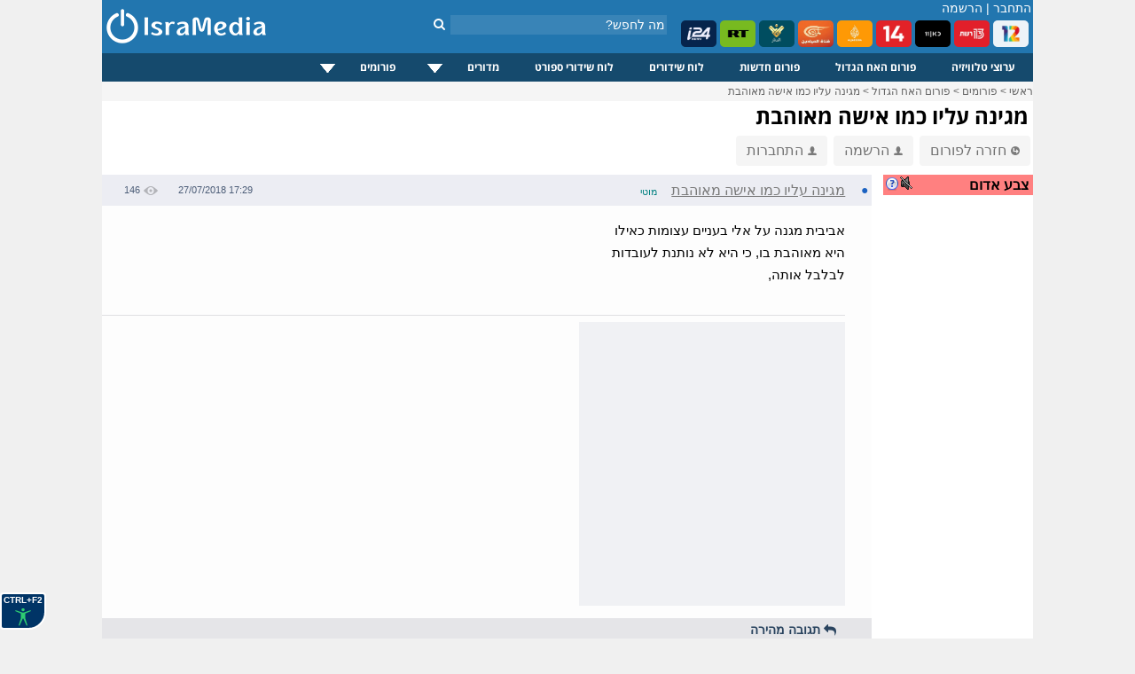

--- FILE ---
content_type: text/html; charset=utf-8
request_url: https://www.google.com/recaptcha/api2/aframe
body_size: 251
content:
<!DOCTYPE HTML><html><head><meta http-equiv="content-type" content="text/html; charset=UTF-8"></head><body><script nonce="G0WAMifRfJl6Yn6X2QWSPQ">/** Anti-fraud and anti-abuse applications only. See google.com/recaptcha */ try{var clients={'sodar':'https://pagead2.googlesyndication.com/pagead/sodar?'};window.addEventListener("message",function(a){try{if(a.source===window.parent){var b=JSON.parse(a.data);var c=clients[b['id']];if(c){var d=document.createElement('img');d.src=c+b['params']+'&rc='+(localStorage.getItem("rc::a")?sessionStorage.getItem("rc::b"):"");window.document.body.appendChild(d);sessionStorage.setItem("rc::e",parseInt(sessionStorage.getItem("rc::e")||0)+1);localStorage.setItem("rc::h",'1769143205622');}}}catch(b){}});window.parent.postMessage("_grecaptcha_ready", "*");}catch(b){}</script></body></html>

--- FILE ---
content_type: application/javascript
request_url: https://www.isramedia.net/js/menu/jquery.dcmegamenu.1.3.4.min.js
body_size: 1285
content:
/*
 * DC Mega Menu - jQuery mega menu
 * Copyright (c) 2011 Design Chemical
 * http://www.designchemical.com/blog/
 *
 * Dual licensed under the MIT and GPL licenses:
 * 	http://www.opensource.org/licenses/mit-license.php
 * 	http://www.gnu.org/licenses/gpl.html
 *
 */
(function($){$.fn.dcMegaMenu=function(options){var defaults={classParent:'dc-mega',classContainer:'sub-container',classSubParent:'mega-hdr',classSubLink:'mega-hdr',classWidget:'dc-extra',rowItems:3,speed:'fast',effect:'fade',event:'hover',fullWidth:false,onLoad:function(){},beforeOpen:function(){},beforeClose:function(){}};var options=$.extend(defaults,options);var $dcMegaMenuObj=this;return $dcMegaMenuObj.each(function(options){var clSubParent=defaults.classSubParent;var clSubLink=defaults.classSubLink;var clParent=defaults.classParent;var clContainer=defaults.classContainer;var clWidget=defaults.classWidget;megaSetup();function megaOver(){var subNav=$('.sub',this);$(this).addClass('mega-hover');if(defaults.effect=='fade'){$(subNav).fadeIn(defaults.speed)}if(defaults.effect=='slide'){$(subNav).show(defaults.speed)}defaults.beforeOpen.call(this)}function megaAction(obj){var subNav=$('.sub',obj);$(obj).addClass('mega-hover');if(defaults.effect=='fade'){$(subNav).fadeIn(defaults.speed)}if(defaults.effect=='slide'){$(subNav).show(defaults.speed)}defaults.beforeOpen.call(this)}function megaOut(){var subNav=$('.sub',this);$(this).removeClass('mega-hover');$(subNav).hide();defaults.beforeClose.call(this)}function megaActionClose(obj){var subNav=$('.sub',obj);$(obj).removeClass('mega-hover');$(subNav).hide();defaults.beforeClose.call(this)}function megaReset(){$('li',$dcMegaMenuObj).removeClass('mega-hover');$('.sub',$dcMegaMenuObj).hide()}function megaSetup(){$arrow='<span class="dc-mega-icon"></span>';var clParentLi=clParent+'-li';var menuWidth=$dcMegaMenuObj.outerWidth();$('> li',$dcMegaMenuObj).each(function(){var $mainSub=$('> ul',this);var $primaryLink=$('> a',this);if($mainSub.length){$primaryLink.addClass(clParent).append($arrow);$mainSub.addClass('sub').wrap('<div class="'+clContainer+'" />');var pos=$(this).position();pl=pos.left;if($('ul',$mainSub).length){$(this).addClass(clParentLi);$('.'+clContainer,this).addClass('mega');$('> li',$mainSub).each(function(){if(!$(this).hasClass(clWidget)){$(this).addClass('mega-unit');if($('> ul',this).length){$(this).addClass(clSubParent);$('> a',this).addClass(clSubParent+'-a')}else{$(this).addClass(clSubLink);$('> a',this).addClass(clSubLink+'-a')}}});var hdrs=$('.mega-unit',this);rowSize=parseInt(defaults.rowItems);for(var i=0;i<hdrs.length;i+=rowSize){hdrs.slice(i,i+rowSize).wrapAll('<div class="row" />')}$mainSub.show();var pw=$(this).width();var pr=pl+pw;var mr=menuWidth-pr;var subw=$mainSub.outerWidth();var totw=$mainSub.parent('.'+clContainer).outerWidth();var cpad=totw-subw;if(defaults.fullWidth==true){var fw=menuWidth-cpad;$mainSub.parent('.'+clContainer).css({width:fw+'px'});$dcMegaMenuObj.addClass('full-width')}var iw=$('.mega-unit',$mainSub).outerWidth(true);var rowItems=$('.row:eq(0) .mega-unit',$mainSub).length;var inneriw=iw*rowItems;var totiw=inneriw+cpad;$('.row',this).each(function(){$('.mega-unit:last',this).addClass('last');var maxValue=undefined;$('.mega-unit > a',this).each(function(){var val=parseInt($(this).height());if(maxValue===undefined||maxValue<val){maxValue=val}});$('.mega-unit > a',this).css('height',maxValue+'px');$(this).css('width',inneriw+'px')});var ml=mr<ml?ml+ml-mr:(totiw-pw)/2;var subLeft=pl-ml;var params={left:pl+'px',marginLeft:-ml+'px'};if(subLeft<0||defaults.fullWidth==true){params={left:0}}else if(mr<ml){params={right:0}}$('.'+clContainer,this).css(params);$('.row',$mainSub).each(function(){var rh=$(this).height();$('.mega-unit',this).css({height:rh+'px'});$(this).parent('.row').css({height:rh+'px'})});$mainSub.hide()}else{$('.'+clContainer,this).addClass('non-mega').css('left',pl+'px')}}});var menuHeight=$('> li > a',$dcMegaMenuObj).outerHeight(true);$('.'+clContainer,$dcMegaMenuObj).css({top:menuHeight+'px'}).css('z-index','1000');if(defaults.event=='hover'){var config={sensitivity:2,interval:100,over:megaOver,timeout:400,out:megaOut};$('li',$dcMegaMenuObj).hoverIntent(config)}if(defaults.event=='click'){$('body').mouseup(function(e){if(!$(e.target).parents('.mega-hover').length){megaReset()}});$('> li > a.'+clParent,$dcMegaMenuObj).click(function(e){var $parentLi=$(this).parent();if($parentLi.hasClass('mega-hover')){megaActionClose($parentLi)}else{megaAction($parentLi)}e.preventDefault()})}defaults.onLoad.call(this)}})}})(jQuery);